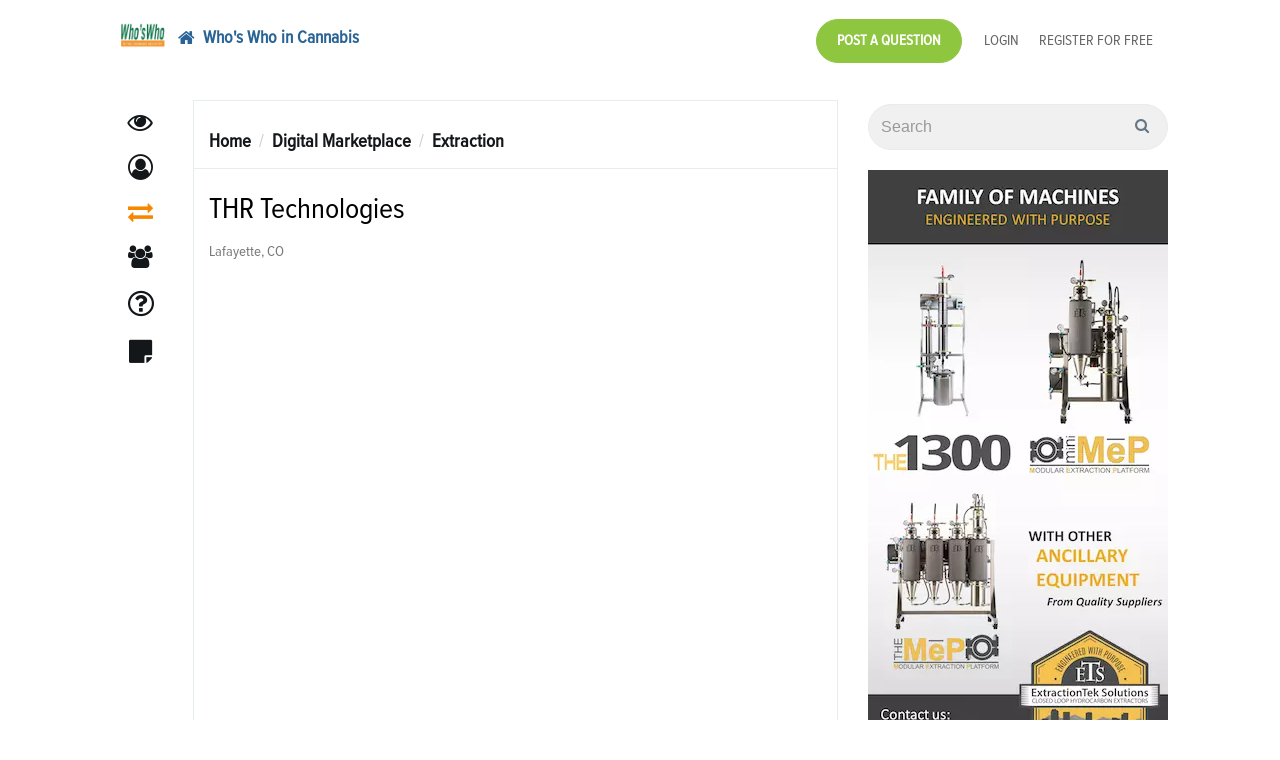

--- FILE ---
content_type: text/html; charset=utf-8
request_url: https://www.whoswhoincannabis.com/listing/thr-technologies
body_size: 15602
content:

<!DOCTYPE html>

<html>
<head>
	
	<link rel="dns-prefetch" href="https://www.gstatic.com">
	<link rel="dns-prefetch" href="https://www.google.com">
	<link rel="dns-prefetch" href="https://fonts.gstatic.com">
	<link rel="dns-prefetch" href="https://platform.twitter.com">
	<link rel="dns-prefetch" href="https://www.youtube.com">
	<link rel="dns-prefetch" href="https://www.google-analytics.com">
	<link rel="dns-prefetch" href="https://fonts.googleapis.com">
	<link rel="dns-prefetch" href="https://cdn.syndication.twimg.com">
	<link rel="dns-prefetch" href="https://syndication.twitter.com">
	<link rel="dns-prefetch" href="https://googleads.g.doubleclick.net">

	<meta name="viewport" content="width=device-width, initial-scale=1.0" />
			<title>THR Technologies - Who&#39;s Who in the Cannabis Industry - Expert Network and B2B Marketplace</title>
	
	<meta name="description" content='Learn about THR Technologies on the Who&#39;s Who in Cannabis.' />
	<meta name="keywords" content='Expert Advice, Cannabis Expert, Marijuana experts, Who&#39;s Who ' />
	<link rel='shortcut icon' type='image/x-icon' href="/image/favicon/ba7e086acbd3453cbc9a36fbb4767635" />

	<link href="/Content/moderncss?v=jPQMlNlzk5cJ3nlzyswtAjNlFpPzgQugrI5KUUUPNa01" rel="stylesheet" async />

					<link href="/Content/Custom/website34.css" rel="stylesheet" />
						<script>
		var isAuthenticated = false;
	</script>
	
	<meta property="og:title" content="THR Technologies - Who&#39;s Who in the Cannabis Industry - Expert Network and B2B Marketplace" />
	<meta property="og:url" content="https://www.whoswhoincannabis.com/listing/thr-technologies" />
	<meta property="og:description" content="Learn about THR Technologies on the Who&#39;s Who in Cannabis." />
	<link rel="canonical" href="https://www.whoswhoincannabis.com/thr-technologies" />
	<style>
		.callout-text-star {
			color: #f0ad4e;
			font-size: 24px;
		}

		#map {
			height: 300px;
		}

		.org-logo {
			max-width: 150px;
			float: left;
		}
	</style>

	<style>
		.alerts {
			position: fixed;
			top: 10px;
			width: 100%;
			margin-right: 20px;
		}

		.disabled-menu a {
			color: gray;
			cursor: not-allowed;
		}

		#categoriesdd li {
			float: none;
			border-radius: 0;
		}

		@media (min-width: 768px) {
			#top-menu-collapse {
				text-align: right;
				margin-left: 0;
			}

			#top-menu-header {
				box-sizing: initial !important;
			}
		}
	</style>


	









	

	<script>
		(function (i, s, o, g, r, a, m) {
			i['GoogleAnalyticsObject'] = r; i[r] = i[r] || function () {
				(i[r].q = i[r].q || []).push(arguments)
			}, i[r].l = 1 * new Date(); a = s.createElement(o),
				m = s.getElementsByTagName(o)[0]; a.async = 1; a.src = g; m.parentNode.insertBefore(a, m)
		})(window, document, 'script', '//www.google-analytics.com/analytics.js', 'ga');
			ga('create', 'UA-54878304-1');	

			ga('create', 'UA-67342206-6', 'auto', { 'name': 'sponsor0' });	
					ga('send', 'pageview');
					ga('sponsor0.send', 'pageview');

	</script>

	<!--[if lt IE 9]>
		<script src="https://oss.maxcdn.com/libs/html5shiv/3.7.0/html5shiv.js"></script>
		<script src="https://oss.maxcdn.com/libs/respond.js/1.4.2/respond.min.js"></script>
	<![endif]-->
</head>
<body class="modern-ui ">
	<input name="__RequestVerificationToken" type="hidden" value="wYBlJzxYrK7Y8SGqV4aoXe9cOUmCRP-b7oMSx5JI5J_m3htIKCYByg2IVNg4_5OfFq9Ce-gG2KaaCdunuLJsn1qUagJUISDjsHzSir5WHP41" />
	<div id="header">
		

		<nav class="navbar navbar-default navbar-ecn" style="margin-bottom: 0;">


			<div class="container-fluid navbar-wrapper">
				<div class="header_company-logo navbar-logo">
					
						<a href="/">
							<img src="/image/sitelogo/9ba44a55e62d452ab640638c2a3a87f7" alt="" />
						</a>
				</div>
				<div class="navbar-header" id="top-menu-header" style="box-sizing: initial;">
					<button type="button" class="navbar-toggle collapsed" data-toggle="collapse" data-target="#top-menu-collapse" aria-expanded="false">
						<span class="sr-only">Toggle navigation</span>
						<span class="icon-bar"></span>
						<span class="icon-bar"></span>
						<span class="icon-bar"></span>
					</button>
						<a href="/" class="navbar-brand">
							<i class="fa fa-home"></i>
							<span>Who&#39;s Who in Cannabis</span>
						</a>
				</div>
				<div class="collapse navbar-collapse" id="top-menu-collapse">
					<ul class="nav navbar-nav navbar-right" id="topLevelMenu">
									<li>
										<a href="#" class="askAnyExpertBtn">Post a Question</a>
									</li>
							<li>
								<a href="/account/login" class="tm-login">Login</a>
							</li>
								<li>
									<a href="/account/register" class="tm-register">Register for Free</a>
								</li>
													<li style="display:none;">
								<div class="hidden-xs">
									<a id="search-link" href="#" class="tm-search">Search</a>
									<div id="search-popup">
										<form action="/Search" class="form-inline pull-right" role="search" method="GET">
											<p id="popup-pointer"></p>
											<p>
												<input class="form-control" id="search" name="search" placeholder="Search" type="text" value="" /><input type="submit" value="" style="top: 10px" />
											</p>

										</form>
									</div>
								</div>
								<div class="visible-xs-block">
									<form action="/Search" class="" role="search" method="GET">
										<div class="input-group">
											<input class="form-control" id="search" name="search" placeholder="Search" type="text" value="" />
											<span class="input-group-btn">
												<button type="submit" value="" class="btn btn-default">
													<i class="fa fa-search" aria-hidden="true"></i>
												</button>
											</span>
										</div>
									</form>
								</div>
							</li>
					</ul>
				</div>
			</div>
		</nav>


	</div>

	<div class="main-container" id="js-container">
		<div class="main-container-content">
			<div class="navigation_wrap bottomMenu" id="sideNativation">
				<div class="navigation">
					<ul class="mainmenu">


	<li class="" data-tab-name="Feed"><a href="/feed" class="exp-tabs_icon-feed"><span class="exp-tabs_text">Feed</span></a></li>

	<li class="categories-dropdown dropdown " data-tab-name="Categories" style="z-index: 991;">
		<a href="/people/browse/1"
		   class="dropdown-toggle exp-tabs_icon-expert" role="button" aria-haspopup="true" aria-expanded="false"><span class="exp-tabs_text">Featured People<span class="caret"></span></span></a>
		<ul class="dropdown-menu" id="categoriesdd">
					<li class=""><a href="/people/accounting-2">Accounting</a></li>
					<li class=""><a href="/people/advertising--pr--marketing">Advertising, PR, Marketing</a></li>
					<li class=""><a href="/people/advocacy-or-non-profit-2">Advocacy or Non-Profit</a></li>
					<li class=""><a href="/people/banking---payment-processing-2">Banking &amp; Payment Processing</a></li>
					<li class=""><a href="/people/veterans-issues">Veterans Issues</a></li>
					<li class=""><a href="/people/branding-services-2">Branding Services</a></li>
					<li class=""><a href="/people/cannabis-accessories-2">Cannabis Accessories</a></li>
					<li class=""><a href="/people/cannabis-provider">Cannabis Provider</a></li>
					<li class=""><a href="/people/cbd-products-2">CBD Products</a></li>
					<li class=""><a href="/people/compliance---policy">Compliance &amp; Policy</a></li>
					<li class=""><a href="/people/construction---contracting">Construction &amp; Contracting</a></li>
					<li class=""><a href="/people/consulting">Consulting</a></li>
					<li class=""><a href="/people/credit---collection-services">Credit &amp; Collection Services</a></li>
					<li class=""><a href="/people/cultivation">Cultivation</a></li>
					<li class=""><a href="/people/data-services-2">Data Services</a></li>
					<li class=""><a href="/people/delivery-service-2">Delivery Service</a></li>
					<li class=""><a href="/people/education---training-2">Education &amp; Training</a></li>
					<li class=""><a href="/people/energy---sustainability-2">Energy &amp; Sustainability</a></li>
					<li class=""><a href="/people/events---conferences">Events &amp; Conferences</a></li>
					<li class=""><a href="/people/extraction-2">Extraction</a></li>
					<li class=""><a href="/people/greenhouses">Greenhouses</a></li>
					<li class=""><a href="/people/health-care-professionals">Health Care Professionals</a></li>
					<li class=""><a href="/people/hemp">Hemp</a></li>
					<li class=""><a href="/people/hr--recruiting--staffing-2">HR, Recruiting, Staffing</a></li>
					<li class=""><a href="/people/infused-products---edibles">Infused Products &amp; Edibles</a></li>
					<li class=""><a href="/people/insurance-2">Insurance</a></li>
					<li class=""><a href="/people/investment--vc--pe-financing-2">Investment, VC, PE Financing</a></li>
					<li class=""><a href="/people/labs---testing-services-2">Labs &amp; Testing Services</a></li>
					<li class=""><a href="/people/lawyers---legal-services">Lawyers &amp; Legal Services</a></li>
					<li class=""><a href="/people/lighting">Lighting</a></li>
					<li class=""><a href="/people/nutrients-2">Nutrients</a></li>
					<li class=""><a href="/people/packaging---labeling-2">Packaging &amp; Labeling</a></li>
					<li class=""><a href="/people/publications---media-2">Publications &amp; Media</a></li>
					<li class=""><a href="/people/real-estate-2">Real Estate</a></li>
					<li class=""><a href="/people/security-2">Security</a></li>
					<li class=""><a href="/people/software---point-of-sale-2">Software &amp; Point of Sale</a></li>
					<li class=""><a href="/people/water---irrigation-2">Water &amp; Irrigation</a></li>
		</ul>
	</li>
				<li class="active-tab " data-tab-name="BuyersGuide">
					<a href="/listing" class=" exp-tabs_icon-buyers-guide"><span class="exp-tabs_text">Digital Marketplace</span></a>
				</li>
					<li class="" data-tab-name="Ama">
						<a href="/g" class="exp-tabs_icon-groups"><span class="exp-tabs_text">Groups</span></a>
					</li>
				<li class=" " data-tab-name="Ama">
					<a href="/ask" class="exp-tabs_icon-qa"><span class="exp-tabs_text">Q&amp;A</span></a>
				</li>
				<li class="" data-tab-name="Kb">
					<a href="/kb" class="exp-tabs_icon-knowledge"><span class="exp-tabs_text">Knowledge Board</span></a>
				</li>




					</ul>
				</div>
			</div>

			<div class="container-fluid main-content" role="main">

				<div class="content-wrap">

					<div class="main-content_filter">

					</div>

					<div class="js-main-content">
						


						<div class="content_wrapper">
							<div class="content">
								


<div class="col-xs-12" style="padding-left: 0; padding-top: 15px; padding-bottom: 15px; padding-right: 0;">
	<div class="org-basic">
		<ol class="breadcrumb" style="padding-left: 0; z-index: 10;" itemscope itemtype="http://schema.org/BreadcrumbList">
			<li itemprop="itemListElement" itemscope itemtype="http://schema.org/ListItem">
				<a itemprop="item" href="/">
					<span itemprop="name">Home</span>
				</a>
				<meta itemprop="position" content="1" />
			</li>
			<li itemprop="itemListElement" itemscope itemtype="http://schema.org/ListItem">
				<a itemprop="item" href="/listing">
					<span itemprop="name">Digital Marketplace</span>
				</a>
				<meta itemprop="position" content="2" />
			</li>
					<li itemprop="itemListElement" itemscope itemtype="http://schema.org/ListItem">
						<a itemprop="item" href="/listing/c/extraction">
							<span itemprop="name">Extraction</span>
						</a>
						<meta itemprop="position" content="3" />
					</li>
		</ol>
		<h1>
			THR Technologies
		</h1>
									<div class="org-address">
				<div></div>
				<div></div>
				<div>
					Lafayette, CO
				</div>
			</div>
		<div class="org-info-action">
											</div>
	</div>
</div>




							</div>
						</div>

					</div>
				</div>

				<div class="side-panel">
						<form action="/Search" class="search-form main-search-form" role="search" method="GET">
							<div class="input-group">
								<input class="form-control" id="search" name="search" placeholder="Search" type="text" value="" />
								<span class="input-group-btn">
									<button type="submit" value="" class="btn btn-default">
										<i class="fa fa-search" aria-hidden="true"></i>
									</button>
								</span>
							</div>
						</form>
											<div class="side-panel_content">
							
	<div id="myAffix">
		<a href="http://extractiontek.com/" target="_blank">
			<img src="/image/b/21bc14a5021a4e28b5af87ea2de17477" class="img-responsive"/>
</a>	<br />
<a href="https://www.edenlabs.com/" target="_blank">
			<img src="/image/b/e9d0f4b7e7e146fe9453e2b03c84d554" class="img-responsive"/>
</a>	<br />

	</div>

						</div>

					


				</div>



			</div>

		</div>
		<div id="footer" class="clearfix">
			<div class="default-footer">
				<div class="footer-social-icons">
							<span class="fa-stack fa-lg">
								<a href="http://twitter.com/whoswhocannabis" target="_blank" id="icon-Twitter">
									<i class="fa fa-circle fa-stack-2x" style="color:RGB(84,84,84)"></i>
									<i class="fa fa-twitter fa-stack-1x fa-inverse"></i>
								</a>
							</span>
							<span class="fa-stack fa-lg">
								<a href="http://www.brainsy.com" target="_blank" id="icon-Website">
									<i class="fa fa-circle fa-stack-2x" style="color:RGB(84,84,84)"></i>
									<i class="fa fa-dribbble fa-stack-1x fa-inverse"></i>
								</a>
							</span>
				</div>

				<div class="skins" style="display:none;">
					
<li class="switch-views_wrap">
	<div class="switch-views">
		<a href="/layout/setfixedlayout" class="active">
			<span class="glyphicon glyphicon-th-large" aria-hidden="true"></span>
		</a>

		<a href="/layout/setwidelayout" class="inactive">
			<span class="glyphicon glyphicon-th-list glyphicon-flip" aria-hidden="true"></span>
		</a>
	</div>
</li>
					Site Sponsor: Brainsy
				</div>

				<div class="footer-menu">
					<a href="http://www.expertcallingnetwork.com/terms">Terms</a> <a href="http://www.expertcallingnetwork.com/policy">Privacy</a> <a href="#" id="feedbackDlgBtn">Feedback & Support</a>
				</div>

				<p class="copyright">Powered by Brainsy, Inc. (Patented and Patents Pending)</p>
			</div>
				<div style="padding: 15px; padding-left: 0;" class="custom-footer">
					<div class="formatted-content" ></div>
				</div>
		</div>

	</div>

	<script src="/bundles/ecn_modern?v=QbJyAM2TKf8GUg5j0BVlkvWlDNbOaLLw10746o7-Fy81"></script>

	<script>
	var __recaptcha_widgetRenderCallsArr = __recaptcha_widgetRenderCallsArr || [];
	var recaptcha_key = "6LcBTxQTAAAAADGrvvWDET08xK61Uii_zpptw2Gp";
</script>



	
<script type="text/javascript">
	ecn.skin.systemShortName = 'Cannabis';
	ecn.skin.systemFileBrowserTitle = 'File Browser';
	ecn.systemSettings.ui.maxAttachSize = 10;
	ecn.isAuthenticated = false;
	ecn.profile.isExpert = false;
	ecn.registrationPopupDelay = 15;
	ecn.filePickerUrl = '/filemanager/filepicker';
	ecn_phones.resend_url = '/phones/resendcode';

	ecn.setModeratorPostsCount(0);
	ecn.setModeratorAmaMessagesCount(0);
	ecn.setModeratorSuggestedLinksCount(0);

	ecn.setSponsorPendingGroupsCount(0);

	ecn.setExpertCallQueueLength(0);
	ecn.setUserCallQueueLength(0);
	ecn.setInCallQueueLength(0);

	ecn.setSkippedNotificationsCountAma(0);
	ecn.setSkippedNotificationsCountGroups(0);

	ecn.setNotificationsInGroupsCount(0);
	ecn.setGroupsCommitmentsCount(0);

	ecn.setAmaNewQuestionsCount(0)
	ecn.setBuyersGuideNewQuestionsCount(0)
	ecn.setUserMentionsCount(0)

	ecn.enableHashtagsInFeed = true;
	ecn.enableHashtagsInKb =  true;
	ecn.enableHashtagsInGroups =  true;
	ecn.enableHashtagsInAma =  true;
	ecn.enableHashtagsInBgAma =  true;

	ecn.logoutTimer = 0;
</script>

<div class="modal fade" tabindex="-1" role="dialog" id="upvotesListPopup">
	<div class="modal-dialog" role="document">
		<div class="modal-content">
			<div class="modal-header">
				<button type="button" class="close" data-dismiss="modal" aria-label="Close"><span aria-hidden="true">&times;</span></button>
				<h4 class="modal-title">Upvotes</h4>
			</div>
			<div class="modal-body" id="upvotesListPopupBody">

			</div>
		</div>
	</div>
</div>
	<script>
		ecn.modernLayout = true;
		ecn.tinyMceCustomStylesFile = '/content/tinymce/content_modern.css';
	</script>


	<div class="modal fade" id="feedbackDlg" tabindex="-1" role="dialog" aria-labelledby="myModalLabel" aria-hidden="true">
		<div class="modal-dialog">
			<div class="modal-content" style="padding: 15px;" id="feedbackDlgContent">

			</div>
		</div>
	</div>

	<script type="text/template" id="feedbackDlgBodyTemplate">
		<iframe title="Feedback Form" class="freshwidget-embedded-form" id="freshwidget-embedded-form"
				src="https://brainsy.freshdesk.com/widgets/feedback_widget/new?&widgetType=embedded&screenshot=No&captcha=yes" scrolling="no"
				height="500px" width="100%" frameborder="0"></iframe>
	</script>


	<div class="modal fade" id="shareCommentDlg" tabindex="-1" role="dialog" aria-labelledby="myModalLabel" aria-hidden="true">
		<div class="modal-dialog">
			<div class="modal-content">
				<div class="modal-header">
					<button type="button" class="close" data-dismiss="modal" aria-label="Close"><span aria-hidden="true">&times;</span></button>
					<h4 class="modal-title">Share something...</h4>
				</div>
				<div class="modal-body" style="padding: 30px;">
					<div class="share-bar-container">
					</div>
				</div>

			</div>
		</div>
	</div>

	<div id="shareContentResult" style="display: none;">
		<div class="alert alert-info text-info">
			Your content was sent. <a href="/feed">View</a>
		</div>
	</div>


	<script type="text/javascript">

		$(document).ready(function () {
			// http://stackoverflow.com/questions/7703878/how-can-i-hold-twitter-bootstrap-popover-open-until-my-mouse-moves-into-it/23820526#23820526
			var originalLeave = $.fn.popover.Constructor.prototype.leave;
			$.fn.popover.Constructor.prototype.leave = function (obj) {
				var self = obj instanceof this.constructor ?
					obj : $(obj.currentTarget)[this.type](this.getDelegateOptions()).data('bs.' + this.type);
				var container, timeout;

				originalLeave.call(this, obj);

				if (obj.currentTarget) {
					if (false === self.options.container) {
						container = $(obj.currentTarget).siblings('.popover');
					}
					else {
						container = $('.popover', self.options.container);
					}
					timeout = self.timeout;
					container.one('mouseenter', function () {
						clearTimeout(timeout);
						container.one('mouseleave', function () {
							$.fn.popover.Constructor.prototype.leave.call(self, self);
						});
					});
				}
			};

			$('.toolTipItem').popover({ delay: { show: 0, hide: 500 }, trigger: 'hover', title: 'Hint', placement: 'auto' });
		});
		$(document).ready(function () {
			$("#search-link").click(function () {
				$("#search-popup").fadeToggle();
				return false;
			});
		});

	</script>

	
	<script>
		$('*[data-toggle="popover"]').popover({
			delay: { show: 300, hide: 300 },
			trigger: 'hover', placement: 'auto', container: 'body',
			html: true,
			content: function () {
				return $($(this).attr('data-popup')).html();
			}
		});
	</script>



	<div class="modal fade modal-lg" id="chooseAttachedImageDlg" tabindex="-1" role="dialog" aria-labelledby="myModalLabel" aria-hidden="true">
		<div class="modal-dialog">
			<div class="modal-content">
				<div class="modal-header">
					<button type="button" class="close" data-dismiss="modal" aria-hidden="true">&times;</button>
					<h4 class="modal-title" id="myModalLabel">Select file...</h4>
				</div>
				<div class="modal-body">
				</div>
				<div class="modal-footer">
					<button type="button" class="btn btn-danger" data-dismiss="modal" id="removeImageBtn">Remove</button>
					<button type="button" class="btn btn-default" data-dismiss="modal">CANCEL</button>
				</div>
			</div>
		</div>
	</div>

	
<div class="modal fade" tabindex="-1" role="dialog" id="repostWithCommentDlg" style="z-index: 1100;">
	<div class="modal-dialog" role="document">
		<div class="modal-content" style="z-index: 22000">
			<div class="modal-header">
				<button type="button" class="close" data-dismiss="modal" aria-label="Close"><span aria-hidden="true">&times;</span></button>
				<h4 class="modal-title">Repost with comment</h4>
			</div>
			<div class="modal-body">
				<div class="form-group">
					<select class="form-control" id="repostViewingPermission" name="viewingPermission"><option value="0">Public: Visible to anyone on or off this site</option>
<option value="2">My Connections: Visible only to your connections.</option>
</select>
				</div>
				<div class="form-group">
					<textarea cols="20" id="repostCommentEdit" name="Comment" placeholder="Begin typing your comment ..." rows="2">
</textarea>
				</div>
				<div class="form-group" id="repostPreview">

				</div>
			</div>
			<div class="modal-footer">
				<button type="button" class="btn btn-default" data-dismiss="modal">Close</button>
				<button type="button" class="btn btn-success js-post-repost-with-comment" data-dismiss="modal">Repost</button>
			</div>
		</div>
	</div>
</div>


<div class="modal fade" tabindex="-1" role="dialog" id="feedProhibitedContentActionsDlg" style="z-index: 1100; ">
	<div class="modal-dialog" role="document" style="max-width: 240px;">
		<div class="modal-content" style="z-index: 22000">
			<div class="modal-header">
				<button type="button" class="close" data-dismiss="modal" aria-label="Close"><span aria-hidden="true">&times;</span></button>
				<h4 class="modal-title">Post not sent</h4>
			</div>
			<div class="modal-body">

				<p>
					We’re sorry, but we weren’t able to send your Post. Would you like to revise and retry or save this Post in drafts?
				</p>
				<div class="" style="text-align:center;">
					<button type="button" class="btn btn-default" style="width: 100%;" id="confirmSaveFeedDraftBtn">Save to Drafts</button>
					<button type="button" class="btn btn-default" style="width: 100%;" data-dismiss="modal">Revise & Retry</button>
					<button type="button" class="btn btn-danger" style="width: 100%;" id="deleteProhibitedContentBtn">Delete & Cancel</button>
				</div>
			</div>
		</div>
	</div>
</div>


<div class="modal" tabindex="-1" role="dialog" id="contentDialog" style="z-index: 1100; ">
	<div class="modal-dialog" role="document">
		<div class="modal-content" style="z-index: 22000">
			<div class="modal-header">
				<button type="button" class="close" data-dismiss="modal" aria-label="Close"><span aria-hidden="true">&times;</span></button>
				<div class="modal-header-content" style="font-weight: bold;"></div>
			</div>
			<div class="modal-body">

			</div>
			<div class="modal-footer">
				<button type="button" class="btn btn-danger" data-dismiss="modal">Close</button>
				<button type="button" class="btn print-dialog-btn pull-left" style="display: none;">
					<i class="fa fa-print" aria-hidden="true"></i>
				</button>
			</div>
		</div>
	</div>
</div>

<div id="simpleProgressPopup">
	<div style="width: 100px; margin-left: auto; margin-right: auto; margin-top: 45vh;">
		<i class="fa fa-spinner fa-spin fa-3x fa-fw"></i>
	</div>
</div>

	<div class="modal fade modal-lg" id="giveGiftDlg" tabindex="-1" role="dialog" aria-labelledby="giveGiftDlgLabel" aria-hidden="true">
		<div class="modal-dialog">
			<div class="modal-content">
				<div class="modal-header">
					<button type="button" class="close" data-dismiss="modal" aria-hidden="true">&times;</button>
					<h4 class="modal-title" id="giveGiftDlgLabel">Give a gift</h4>
				</div>
				<div class="modal-body" id="giveGiftDlgBody">
				</div>
				<div class="modal-body" id="giveGiftDlgBodyLoader" style="text-align: center;">
					<i class="fa fa-spinner fa-spin fa-3x fa-fw"></i>
				</div>
			</div>
		</div>
	</div>

	<script>
		$("abbr.timeago").timeago();
		$(document).ready(function () {
			$('[data-toggle="popover"]').popover({ container: 'body', placement: 'auto', trigger: 'click hover' });
		});
	</script>
	
<div class="modal fade" tabindex="-1" role="dialog" id="confirm-phone-dlg" style="z-index: 1100;">
	<div class="modal-dialog" role="document">
		<div class="modal-content" style="z-index: 22000">
			<div class="modal-header">
				<button type="button" class="close" data-dismiss="modal" aria-label="Close"><span aria-hidden="true">&times;</span></button>
				<h4 class="modal-title">Confirm your phone <span class="phone-number"></span></h4>
			</div>
			<div class="modal-body" id="confirm-phone-form">
				
			</div>
			<div class="modal-footer">
				<button type="button" class="btn btn-default" data-dismiss="modal">Close</button>
			</div>
		</div>
	</div>
</div>
	
	<div class="alerts" id="alert_placeholder" style="z-index: 1001">

	</div>
	<div id="newAmaMessageDlgContainer">
	</div>
	<script id="newAmaMessageDlgTemplate" type="text/template">
		
<div class="modal" tabindex="-1" role="dialog" id="askQuestionDlg">
	<div class="modal-dialog modal-dialog-primary" role="document" id="replyFormPlaceholder0">
		<div class="modal-content">

				<div class="modal-header" >
					<button type="button" class="close" data-dismiss="modal" aria-label="Close"><span aria-hidden="true">&times;</span></button>
					<img src="" style="display: none;" class="ask-expert-avatar"/>
					<h4 class="modal-title" >
						Asking
						<span>all experts on Who&#39;s Who in Cannabis</span>
					</h4>
				</div>
<form action="/ama/newanonymousquestion" data-ajax="true" data-ajax-begin="ama.submitMessageFromPopup" data-ajax-method="POST" data-ajax-success="ama.newMessageFromPopupSuccess" id="form0" method="post" style="width:100%;">					<div class="modal-body">
						<div>
							<div class="reply-form-placeholder" style="border: 0; margin: 0; padding: 0;">
<input id="ExpertFullName" name="ExpertFullName" type="hidden" value="" /><input data-val="true" data-val-required="The PopupDlg field is required." id="PopupDlg" name="PopupDlg" type="hidden" value="True" /><input id="ExpertCommonId" name="ExpertCommonId" type="hidden" value="" /><input data-val="true" data-val-number="The field ParentMessageId must be a number." id="ParentMessageId" name="ParentMessageId" type="hidden" value="" /><input data-val="true" data-val-number="The field RootMessageId must be a number." id="RootMessageId" name="RootMessageId" type="hidden" value="" />									<div class="form-group title-editor">
										<h3 style="margin-top: 0;">Write a question here ...<span class="text-danger">&nbsp;(Free)</span></h3>
										<textarea autocomplete="off" class="form-control length-counter" cols="80" data-counter-id="#questionLengthCounter" data-val="true" data-val-maxlength="Question: 288 characters maximum" data-val-maxlength-max="288" data-val-minlength="Question: 10 characters mininum" data-val-minlength-min="10" data-val-required="Question: 10 characters mininum" id="Title" maxlength="288" minlength="10" name="Title" placeholder="My question is..." rows="3">
</textarea>
										<div id="questionLengthCounter"></div>
									</div>
									<div class="form-group" style="margin-bottom: 0;">
										<label>
											<span class="text-danger" id="warningIfToAllExperts">
												Questions and replies are posted publicly on the Cannabis website.
												<a href="/people/browse/1" target="_blank">View featured experts.</a>
											</span>
											<span class="text-danger" id="warningIfToOneExperts">
												Questions and replies are posted publicly on the Cannabis website.
												If an expert declines to answer your question, it may be passed along to others.
												
											</span>
										</label>
									</div>
									<div class="form-group radio">
										<label>
											<input class="anonymousQuestionRB" data-val="true" data-val-required="The NewUserRegistration field is required." id="NewUserRegistration" name="NewUserRegistration" onchange="ama.newUserRegistrationChanged($(this));" type="radio" value="False" />
											Post Anonymously
										</label>
									</div>
									<div class="form-group radio">
										<label>
											<input checked="checked" id="NewUserRegistration" name="NewUserRegistration" onchange="ama.newUserRegistrationChanged($(this));" type="radio" value="True" />
											Register when submitting your Question (and receive a notification when an Answer is posted).
											Existing users <a href="/account/login?returnUrl=https%3A%2F%2Fwww.whoswhoincannabis.com%2Fkb%3Ftag%3DCompliance" id="saveBeforeLoginBtn">Login</a>.
										</label>
									</div>
									<div id="newUserRegistrationFields" class="newUserRegistrationFields">
										<div class="row">
											<div class="col-sm-6">
												<label for="FirstName">First Name</label>
												<input class="form-control" data-val="true" data-val-maxlength="The field FirstName must be a string or array type with a maximum length of &#39;64&#39;." data-val-maxlength-max="64" id="FirstName" name="FirstName" placeholder="First Name" type="text" value="" />
											</div>
											<div class="col-sm-6">
												<label for="LastName">Last Name</label>
												<input class="form-control" data-val="true" data-val-maxlength="The field LastName must be a string or array type with a maximum length of &#39;64&#39;." data-val-maxlength-max="64" id="LastName" name="LastName" placeholder="Last Name" type="text" value="" />
											</div>
											<div class="col-sm-12" style="margin-top: 10px;">
												<label for="Email">Email address (not shared)</label>
												<input class="form-control" id="Email" name="Email" placeholder="Email Address" type="text" value="" />
											</div>
										</div>
										<div class="form-group">
											<label style="font-weight: normal;">By registering, you agree to the <a href="http://www.expertcallingnetwork.com/terms" target="_blank">Cannabis website Terms</a>. (Expert will receive Question after email address confirmed).</label>
										</div>
									</div>
									<div class="form-group">
										<textarea class="form-control" cols="100" data-html="0" id="Text" name="Text" placeholder="Add any details here (recommended)" rows="5" style="width: 100%;">
</textarea>
									</div>
									<div class="form-group">
										<div class="panel panel-default">
											<div class="panel-heading" role="tab" id="headingOne">
												<h4 class="panel-title">
													<a data-toggle="collapse" data-parent="#accordion" href="#collapseOne" aria-expanded="true" aria-controls="collapseOne"
													   style="color: #2a6496;">
														Click to select categories for your question (required)
													</a>
												</h4>
											</div>
											<div id="collapseOne" class="panel-collapse collapse-in collapse in" role="tabpanel" aria-labelledby="headingOne">
												<div class="panel-body tags-container">
													<ul style="padding-left: 0;" class="tags-list">
														<li class="checkbox">
	<input data-val="true" data-val-number="The field Id must be a number." data-val-required="The Id field is required." id="Tags_0__Id" name="Tags[0].Id" type="hidden" value="156" />
	<input id="Tags_0__Name" name="Tags[0].Name" type="hidden" value="Accounting" />
	<label>
		<input class="tag-checkbox" data-val="true" data-val-required="The Selected field is required." id="Tags_0__Selected" name="Tags[0].Selected" type="checkbox" value="true" /><input name="Tags[0].Selected" type="hidden" value="false" />
		Accounting
	</label>
</li>
<li class="checkbox">
	<input data-val="true" data-val-number="The field Id must be a number." data-val-required="The Id field is required." id="Tags_1__Id" name="Tags[1].Id" type="hidden" value="70" />
	<input id="Tags_1__Name" name="Tags[1].Name" type="hidden" value="Advertising, PR, Marketing" />
	<label>
		<input class="tag-checkbox" data-val="true" data-val-required="The Selected field is required." id="Tags_1__Selected" name="Tags[1].Selected" type="checkbox" value="true" /><input name="Tags[1].Selected" type="hidden" value="false" />
		Advertising, PR, Marketing
	</label>
</li>
<li class="checkbox">
	<input data-val="true" data-val-number="The field Id must be a number." data-val-required="The Id field is required." id="Tags_2__Id" name="Tags[2].Id" type="hidden" value="157" />
	<input id="Tags_2__Name" name="Tags[2].Name" type="hidden" value="Advocacy or Non-Profit" />
	<label>
		<input class="tag-checkbox" data-val="true" data-val-required="The Selected field is required." id="Tags_2__Selected" name="Tags[2].Selected" type="checkbox" value="true" /><input name="Tags[2].Selected" type="hidden" value="false" />
		Advocacy or Non-Profit
	</label>
</li>
<li class="checkbox">
	<input data-val="true" data-val-number="The field Id must be a number." data-val-required="The Id field is required." id="Tags_3__Id" name="Tags[3].Id" type="hidden" value="158" />
	<input id="Tags_3__Name" name="Tags[3].Name" type="hidden" value="Banking &amp; Payment Processing" />
	<label>
		<input class="tag-checkbox" data-val="true" data-val-required="The Selected field is required." id="Tags_3__Selected" name="Tags[3].Selected" type="checkbox" value="true" /><input name="Tags[3].Selected" type="hidden" value="false" />
		Banking &amp; Payment Processing
	</label>
</li>
<li class="checkbox">
	<input data-val="true" data-val-number="The field Id must be a number." data-val-required="The Id field is required." id="Tags_4__Id" name="Tags[4].Id" type="hidden" value="241" />
	<input id="Tags_4__Name" name="Tags[4].Name" type="hidden" value="Veterans Issues" />
	<label>
		<input class="tag-checkbox" data-val="true" data-val-required="The Selected field is required." id="Tags_4__Selected" name="Tags[4].Selected" type="checkbox" value="true" /><input name="Tags[4].Selected" type="hidden" value="false" />
		Veterans Issues
	</label>
</li>
<li class="checkbox">
	<input data-val="true" data-val-number="The field Id must be a number." data-val-required="The Id field is required." id="Tags_5__Id" name="Tags[5].Id" type="hidden" value="159" />
	<input id="Tags_5__Name" name="Tags[5].Name" type="hidden" value="Branding Services" />
	<label>
		<input class="tag-checkbox" data-val="true" data-val-required="The Selected field is required." id="Tags_5__Selected" name="Tags[5].Selected" type="checkbox" value="true" /><input name="Tags[5].Selected" type="hidden" value="false" />
		Branding Services
	</label>
</li>
<li class="checkbox">
	<input data-val="true" data-val-number="The field Id must be a number." data-val-required="The Id field is required." id="Tags_6__Id" name="Tags[6].Id" type="hidden" value="160" />
	<input id="Tags_6__Name" name="Tags[6].Name" type="hidden" value="Cannabis Accessories" />
	<label>
		<input class="tag-checkbox" data-val="true" data-val-required="The Selected field is required." id="Tags_6__Selected" name="Tags[6].Selected" type="checkbox" value="true" /><input name="Tags[6].Selected" type="hidden" value="false" />
		Cannabis Accessories
	</label>
</li>
<li class="checkbox">
	<input data-val="true" data-val-number="The field Id must be a number." data-val-required="The Id field is required." id="Tags_7__Id" name="Tags[7].Id" type="hidden" value="68" />
	<input id="Tags_7__Name" name="Tags[7].Name" type="hidden" value="Cannabis Provider" />
	<label>
		<input class="tag-checkbox" data-val="true" data-val-required="The Selected field is required." id="Tags_7__Selected" name="Tags[7].Selected" type="checkbox" value="true" /><input name="Tags[7].Selected" type="hidden" value="false" />
		Cannabis Provider
	</label>
</li>
<li class="checkbox">
	<input data-val="true" data-val-number="The field Id must be a number." data-val-required="The Id field is required." id="Tags_8__Id" name="Tags[8].Id" type="hidden" value="161" />
	<input id="Tags_8__Name" name="Tags[8].Name" type="hidden" value="CBD Products" />
	<label>
		<input class="tag-checkbox" data-val="true" data-val-required="The Selected field is required." id="Tags_8__Selected" name="Tags[8].Selected" type="checkbox" value="true" /><input name="Tags[8].Selected" type="hidden" value="false" />
		CBD Products
	</label>
</li>
<li class="checkbox">
	<input data-val="true" data-val-number="The field Id must be a number." data-val-required="The Id field is required." id="Tags_9__Id" name="Tags[9].Id" type="hidden" value="65" />
	<input id="Tags_9__Name" name="Tags[9].Name" type="hidden" value="Compliance &amp; Policy" />
	<label>
		<input class="tag-checkbox" data-val="true" data-val-required="The Selected field is required." id="Tags_9__Selected" name="Tags[9].Selected" type="checkbox" value="true" /><input name="Tags[9].Selected" type="hidden" value="false" />
		Compliance &amp; Policy
	</label>
</li>
<li class="checkbox">
	<input data-val="true" data-val-number="The field Id must be a number." data-val-required="The Id field is required." id="Tags_10__Id" name="Tags[10].Id" type="hidden" value="162" />
	<input id="Tags_10__Name" name="Tags[10].Name" type="hidden" value="Construction &amp; Contracting" />
	<label>
		<input class="tag-checkbox" data-val="true" data-val-required="The Selected field is required." id="Tags_10__Selected" name="Tags[10].Selected" type="checkbox" value="true" /><input name="Tags[10].Selected" type="hidden" value="false" />
		Construction &amp; Contracting
	</label>
</li>
<li class="checkbox">
	<input data-val="true" data-val-number="The field Id must be a number." data-val-required="The Id field is required." id="Tags_11__Id" name="Tags[11].Id" type="hidden" value="66" />
	<input id="Tags_11__Name" name="Tags[11].Name" type="hidden" value="Consulting" />
	<label>
		<input class="tag-checkbox" data-val="true" data-val-required="The Selected field is required." id="Tags_11__Selected" name="Tags[11].Selected" type="checkbox" value="true" /><input name="Tags[11].Selected" type="hidden" value="false" />
		Consulting
	</label>
</li>
<li class="checkbox">
	<input data-val="true" data-val-number="The field Id must be a number." data-val-required="The Id field is required." id="Tags_12__Id" name="Tags[12].Id" type="hidden" value="185" />
	<input id="Tags_12__Name" name="Tags[12].Name" type="hidden" value="Credit &amp; Collection Services" />
	<label>
		<input class="tag-checkbox" data-val="true" data-val-required="The Selected field is required." id="Tags_12__Selected" name="Tags[12].Selected" type="checkbox" value="true" /><input name="Tags[12].Selected" type="hidden" value="false" />
		Credit &amp; Collection Services
	</label>
</li>
<li class="checkbox">
	<input data-val="true" data-val-number="The field Id must be a number." data-val-required="The Id field is required." id="Tags_13__Id" name="Tags[13].Id" type="hidden" value="67" />
	<input id="Tags_13__Name" name="Tags[13].Name" type="hidden" value="Cultivation" />
	<label>
		<input class="tag-checkbox" data-val="true" data-val-required="The Selected field is required." id="Tags_13__Selected" name="Tags[13].Selected" type="checkbox" value="true" /><input name="Tags[13].Selected" type="hidden" value="false" />
		Cultivation
	</label>
</li>
<li class="checkbox">
	<input data-val="true" data-val-number="The field Id must be a number." data-val-required="The Id field is required." id="Tags_14__Id" name="Tags[14].Id" type="hidden" value="163" />
	<input id="Tags_14__Name" name="Tags[14].Name" type="hidden" value="Data Services" />
	<label>
		<input class="tag-checkbox" data-val="true" data-val-required="The Selected field is required." id="Tags_14__Selected" name="Tags[14].Selected" type="checkbox" value="true" /><input name="Tags[14].Selected" type="hidden" value="false" />
		Data Services
	</label>
</li>
<li class="checkbox">
	<input data-val="true" data-val-number="The field Id must be a number." data-val-required="The Id field is required." id="Tags_15__Id" name="Tags[15].Id" type="hidden" value="164" />
	<input id="Tags_15__Name" name="Tags[15].Name" type="hidden" value="Delivery Service" />
	<label>
		<input class="tag-checkbox" data-val="true" data-val-required="The Selected field is required." id="Tags_15__Selected" name="Tags[15].Selected" type="checkbox" value="true" /><input name="Tags[15].Selected" type="hidden" value="false" />
		Delivery Service
	</label>
</li>
<li class="checkbox">
	<input data-val="true" data-val-number="The field Id must be a number." data-val-required="The Id field is required." id="Tags_16__Id" name="Tags[16].Id" type="hidden" value="165" />
	<input id="Tags_16__Name" name="Tags[16].Name" type="hidden" value="Education &amp; Training" />
	<label>
		<input class="tag-checkbox" data-val="true" data-val-required="The Selected field is required." id="Tags_16__Selected" name="Tags[16].Selected" type="checkbox" value="true" /><input name="Tags[16].Selected" type="hidden" value="false" />
		Education &amp; Training
	</label>
</li>
<li class="checkbox">
	<input data-val="true" data-val-number="The field Id must be a number." data-val-required="The Id field is required." id="Tags_17__Id" name="Tags[17].Id" type="hidden" value="166" />
	<input id="Tags_17__Name" name="Tags[17].Name" type="hidden" value="Energy &amp; Sustainability" />
	<label>
		<input class="tag-checkbox" data-val="true" data-val-required="The Selected field is required." id="Tags_17__Selected" name="Tags[17].Selected" type="checkbox" value="true" /><input name="Tags[17].Selected" type="hidden" value="false" />
		Energy &amp; Sustainability
	</label>
</li>
<li class="checkbox">
	<input data-val="true" data-val-number="The field Id must be a number." data-val-required="The Id field is required." id="Tags_18__Id" name="Tags[18].Id" type="hidden" value="167" />
	<input id="Tags_18__Name" name="Tags[18].Name" type="hidden" value="Events &amp; Conferences" />
	<label>
		<input class="tag-checkbox" data-val="true" data-val-required="The Selected field is required." id="Tags_18__Selected" name="Tags[18].Selected" type="checkbox" value="true" /><input name="Tags[18].Selected" type="hidden" value="false" />
		Events &amp; Conferences
	</label>
</li>
<li class="checkbox">
	<input data-val="true" data-val-number="The field Id must be a number." data-val-required="The Id field is required." id="Tags_19__Id" name="Tags[19].Id" type="hidden" value="69" />
	<input id="Tags_19__Name" name="Tags[19].Name" type="hidden" value="Extraction" />
	<label>
		<input class="tag-checkbox" data-val="true" data-val-required="The Selected field is required." id="Tags_19__Selected" name="Tags[19].Selected" type="checkbox" value="true" /><input name="Tags[19].Selected" type="hidden" value="false" />
		Extraction
	</label>
</li>
<li class="checkbox">
	<input data-val="true" data-val-number="The field Id must be a number." data-val-required="The Id field is required." id="Tags_20__Id" name="Tags[20].Id" type="hidden" value="74" />
	<input id="Tags_20__Name" name="Tags[20].Name" type="hidden" value="Greenhouses" />
	<label>
		<input class="tag-checkbox" data-val="true" data-val-required="The Selected field is required." id="Tags_20__Selected" name="Tags[20].Selected" type="checkbox" value="true" /><input name="Tags[20].Selected" type="hidden" value="false" />
		Greenhouses
	</label>
</li>
<li class="checkbox">
	<input data-val="true" data-val-number="The field Id must be a number." data-val-required="The Id field is required." id="Tags_21__Id" name="Tags[21].Id" type="hidden" value="71" />
	<input id="Tags_21__Name" name="Tags[21].Name" type="hidden" value="Health Care Professionals" />
	<label>
		<input class="tag-checkbox" data-val="true" data-val-required="The Selected field is required." id="Tags_21__Selected" name="Tags[21].Selected" type="checkbox" value="true" /><input name="Tags[21].Selected" type="hidden" value="false" />
		Health Care Professionals
	</label>
</li>
<li class="checkbox">
	<input data-val="true" data-val-number="The field Id must be a number." data-val-required="The Id field is required." id="Tags_22__Id" name="Tags[22].Id" type="hidden" value="168" />
	<input id="Tags_22__Name" name="Tags[22].Name" type="hidden" value="Hemp" />
	<label>
		<input class="tag-checkbox" data-val="true" data-val-required="The Selected field is required." id="Tags_22__Selected" name="Tags[22].Selected" type="checkbox" value="true" /><input name="Tags[22].Selected" type="hidden" value="false" />
		Hemp
	</label>
</li>
<li class="checkbox">
	<input data-val="true" data-val-number="The field Id must be a number." data-val-required="The Id field is required." id="Tags_23__Id" name="Tags[23].Id" type="hidden" value="169" />
	<input id="Tags_23__Name" name="Tags[23].Name" type="hidden" value="HR, Recruiting, Staffing" />
	<label>
		<input class="tag-checkbox" data-val="true" data-val-required="The Selected field is required." id="Tags_23__Selected" name="Tags[23].Selected" type="checkbox" value="true" /><input name="Tags[23].Selected" type="hidden" value="false" />
		HR, Recruiting, Staffing
	</label>
</li>
<li class="checkbox">
	<input data-val="true" data-val-number="The field Id must be a number." data-val-required="The Id field is required." id="Tags_24__Id" name="Tags[24].Id" type="hidden" value="75" />
	<input id="Tags_24__Name" name="Tags[24].Name" type="hidden" value="Infused Products &amp; Edibles" />
	<label>
		<input class="tag-checkbox" data-val="true" data-val-required="The Selected field is required." id="Tags_24__Selected" name="Tags[24].Selected" type="checkbox" value="true" /><input name="Tags[24].Selected" type="hidden" value="false" />
		Infused Products &amp; Edibles
	</label>
</li>
<li class="checkbox">
	<input data-val="true" data-val-number="The field Id must be a number." data-val-required="The Id field is required." id="Tags_25__Id" name="Tags[25].Id" type="hidden" value="170" />
	<input id="Tags_25__Name" name="Tags[25].Name" type="hidden" value="Insurance" />
	<label>
		<input class="tag-checkbox" data-val="true" data-val-required="The Selected field is required." id="Tags_25__Selected" name="Tags[25].Selected" type="checkbox" value="true" /><input name="Tags[25].Selected" type="hidden" value="false" />
		Insurance
	</label>
</li>
<li class="checkbox">
	<input data-val="true" data-val-number="The field Id must be a number." data-val-required="The Id field is required." id="Tags_26__Id" name="Tags[26].Id" type="hidden" value="72" />
	<input id="Tags_26__Name" name="Tags[26].Name" type="hidden" value="Investment, VC, PE Financing" />
	<label>
		<input class="tag-checkbox" data-val="true" data-val-required="The Selected field is required." id="Tags_26__Selected" name="Tags[26].Selected" type="checkbox" value="true" /><input name="Tags[26].Selected" type="hidden" value="false" />
		Investment, VC, PE Financing
	</label>
</li>
<li class="checkbox">
	<input data-val="true" data-val-number="The field Id must be a number." data-val-required="The Id field is required." id="Tags_27__Id" name="Tags[27].Id" type="hidden" value="171" />
	<input id="Tags_27__Name" name="Tags[27].Name" type="hidden" value="Labs &amp; Testing Services" />
	<label>
		<input class="tag-checkbox" data-val="true" data-val-required="The Selected field is required." id="Tags_27__Selected" name="Tags[27].Selected" type="checkbox" value="true" /><input name="Tags[27].Selected" type="hidden" value="false" />
		Labs &amp; Testing Services
	</label>
</li>
<li class="checkbox">
	<input data-val="true" data-val-number="The field Id must be a number." data-val-required="The Id field is required." id="Tags_28__Id" name="Tags[28].Id" type="hidden" value="172" />
	<input id="Tags_28__Name" name="Tags[28].Name" type="hidden" value="Lawyers &amp; Legal Services" />
	<label>
		<input class="tag-checkbox" data-val="true" data-val-required="The Selected field is required." id="Tags_28__Selected" name="Tags[28].Selected" type="checkbox" value="true" /><input name="Tags[28].Selected" type="hidden" value="false" />
		Lawyers &amp; Legal Services
	</label>
</li>
<li class="checkbox">
	<input data-val="true" data-val-number="The field Id must be a number." data-val-required="The Id field is required." id="Tags_29__Id" name="Tags[29].Id" type="hidden" value="76" />
	<input id="Tags_29__Name" name="Tags[29].Name" type="hidden" value="Lighting" />
	<label>
		<input class="tag-checkbox" data-val="true" data-val-required="The Selected field is required." id="Tags_29__Selected" name="Tags[29].Selected" type="checkbox" value="true" /><input name="Tags[29].Selected" type="hidden" value="false" />
		Lighting
	</label>
</li>
<li class="checkbox">
	<input data-val="true" data-val-number="The field Id must be a number." data-val-required="The Id field is required." id="Tags_30__Id" name="Tags[30].Id" type="hidden" value="173" />
	<input id="Tags_30__Name" name="Tags[30].Name" type="hidden" value="Nutrients" />
	<label>
		<input class="tag-checkbox" data-val="true" data-val-required="The Selected field is required." id="Tags_30__Selected" name="Tags[30].Selected" type="checkbox" value="true" /><input name="Tags[30].Selected" type="hidden" value="false" />
		Nutrients
	</label>
</li>
<li class="checkbox">
	<input data-val="true" data-val-number="The field Id must be a number." data-val-required="The Id field is required." id="Tags_31__Id" name="Tags[31].Id" type="hidden" value="174" />
	<input id="Tags_31__Name" name="Tags[31].Name" type="hidden" value="Packaging &amp; Labeling" />
	<label>
		<input class="tag-checkbox" data-val="true" data-val-required="The Selected field is required." id="Tags_31__Selected" name="Tags[31].Selected" type="checkbox" value="true" /><input name="Tags[31].Selected" type="hidden" value="false" />
		Packaging &amp; Labeling
	</label>
</li>
<li class="checkbox">
	<input data-val="true" data-val-number="The field Id must be a number." data-val-required="The Id field is required." id="Tags_32__Id" name="Tags[32].Id" type="hidden" value="175" />
	<input id="Tags_32__Name" name="Tags[32].Name" type="hidden" value="Publications &amp; Media" />
	<label>
		<input class="tag-checkbox" data-val="true" data-val-required="The Selected field is required." id="Tags_32__Selected" name="Tags[32].Selected" type="checkbox" value="true" /><input name="Tags[32].Selected" type="hidden" value="false" />
		Publications &amp; Media
	</label>
</li>
<li class="checkbox">
	<input data-val="true" data-val-number="The field Id must be a number." data-val-required="The Id field is required." id="Tags_33__Id" name="Tags[33].Id" type="hidden" value="176" />
	<input id="Tags_33__Name" name="Tags[33].Name" type="hidden" value="Real Estate" />
	<label>
		<input class="tag-checkbox" data-val="true" data-val-required="The Selected field is required." id="Tags_33__Selected" name="Tags[33].Selected" type="checkbox" value="true" /><input name="Tags[33].Selected" type="hidden" value="false" />
		Real Estate
	</label>
</li>
<li class="checkbox">
	<input data-val="true" data-val-number="The field Id must be a number." data-val-required="The Id field is required." id="Tags_34__Id" name="Tags[34].Id" type="hidden" value="177" />
	<input id="Tags_34__Name" name="Tags[34].Name" type="hidden" value="Security" />
	<label>
		<input class="tag-checkbox" data-val="true" data-val-required="The Selected field is required." id="Tags_34__Selected" name="Tags[34].Selected" type="checkbox" value="true" /><input name="Tags[34].Selected" type="hidden" value="false" />
		Security
	</label>
</li>
<li class="checkbox">
	<input data-val="true" data-val-number="The field Id must be a number." data-val-required="The Id field is required." id="Tags_35__Id" name="Tags[35].Id" type="hidden" value="178" />
	<input id="Tags_35__Name" name="Tags[35].Name" type="hidden" value="Software &amp; Point of Sale" />
	<label>
		<input class="tag-checkbox" data-val="true" data-val-required="The Selected field is required." id="Tags_35__Selected" name="Tags[35].Selected" type="checkbox" value="true" /><input name="Tags[35].Selected" type="hidden" value="false" />
		Software &amp; Point of Sale
	</label>
</li>
<li class="checkbox">
	<input data-val="true" data-val-number="The field Id must be a number." data-val-required="The Id field is required." id="Tags_36__Id" name="Tags[36].Id" type="hidden" value="179" />
	<input id="Tags_36__Name" name="Tags[36].Name" type="hidden" value="Water &amp; Irrigation" />
	<label>
		<input class="tag-checkbox" data-val="true" data-val-required="The Selected field is required." id="Tags_36__Selected" name="Tags[36].Selected" type="checkbox" value="true" /><input name="Tags[36].Selected" type="hidden" value="false" />
		Water &amp; Irrigation
	</label>
</li>

														<hr />
														<li class="checkbox">
															<label>
																<input id="unclassified-checkbox" name="Unclassified" type="checkbox" value="true" /><input name="Unclassified" type="hidden" value="false" />
																Unclassified
															</label>
														</li>
													</ul>
												</div>
											</div>
										</div>
									</div>
									<div class="form-group">
										<div id="recaptcha"></div>
									</div>
							</div>
						</div>
					</div>
					<div class="modal-footer">
							<button type="button" class="btn btn-default" data-dismiss="modal">Cancel</button>
							<button type="submit" class="btn btn-primary js-ama-submit-btn" disabled>Submit</button>
					</div>
</form>
		</div>
	</div>
</div>
	</script>

<div class="modal fade" tabindex="-1" role="dialog" id="registerPopupDlg">
	<div class="modal-dialog modal-dialog-primary" role="document">
		<div class="modal-content">
			<div class="modal-header">
				<button type="button" class="close" data-dismiss="modal" onclick="ecn.onRegisterDlgClose();"
						aria-label="Close">
					<span aria-hidden="true">&times;</span>
				</button>
				<h4 class="modal-title">Register (FREE) and Get Email News Updates</h4>
			</div>
			<div class="modal-body" id="registerPopupDlgBody">

				<p>
	New users only. Existing users <a href="/account/login">Login</a>
	or
	<a href="/account/passwordrecoverrequest">Recover</a> your password.
</p>
<form action="/account/registerdlgpost" data-ajax="true" data-ajax-begin="ecn.onRegisterDlgBeginRequest" data-ajax-complete="ecn.onRegisterDlgSuccess" data-ajax-method="POST" data-ajax-mode="replace" data-ajax-update="#registerPopupDlgBody" id="registerPopupDlgForm" method="post" role="form"><input name="__RequestVerificationToken" type="hidden" value="vy2pkMVbhRIcB09JBe38ox9MfiHFVIfm_ZCCwVgmuZHJ_1Zj5VZwul5170b1lcN0tfBV4k285jsdrjW-EAKBQtEFs5sSXObspYTx9-NobKA1" /><input id="BountyReferralCode" name="BountyReferralCode" type="hidden" value="" />	<div class="row">
		<div class=" col-xs-12 col-sm-6">
			<div class="form-group">
				<input name="zz" class="form-control valid" id="zz" type="text" placeholder="First Name"
					   data-val-required="The FirstName field is required." data-val-maxlength-max="64"
					   data-val-maxlength="First Name is too long" data-val="true">
			</div>
		</div>
		<div class=" col-xs-12 col-sm-6">
			<div class="form-group">
				<input name="zzz" class="form-control valid" id="zzz" type="text" placeholder="Last Name"
					   data-val-required="The LastName field is required." data-val-maxlength-max="64" 
					   data-val-maxlength="First Name is too long" data-val="true">
			</div>
		</div>
	</div>
    <div class="form-group">
        
        <input class="form-control" data-val="true" data-val-email="The Email field is not a valid e-mail address." data-val-required="Required" id="Email" name="Email" placeholder="Email" type="text" value="" />

        <span class="field-validation-valid" data-valmsg-for="Email" data-valmsg-replace="true"></span>
    </div>
	<div class="form-group">
		
		<input class="form-control" data-val="true" data-val-equalto="Email addresses do not match" data-val-equalto-other="*.Email" data-val-required="Required" id="ConfirmEmail" name="ConfirmEmail" placeholder="Re-enter Email" type="text" value="" />

        <span class="field-validation-valid" data-valmsg-for="ConfirmEmail" data-valmsg-replace="true"></span>
	</div>
	<div class="form-group">
		<div class="recaptcha"></div>
	</div>
	<div class="form-group required-terms" style="margin-bottom: 0;">
		<input type="submit" value="Register" class="btn btn-primary pull-right">
		<span>By clicking Register you agree to the Cannabis website <a href="http://www.expertcallingnetwork.com/terms" target="_blank">Terms</a>.</span>
	</div>
</form>
			</div>
		</div>
	</div>
</div>

	<script>
		$('#newAmaMessageDlgContainer').html($('#newAmaMessageDlgTemplate').html());
		$(document).ready(function () {
			$('[data-toggle="popover"]').popover({ container: 'body', placement: 'auto', trigger: 'hover' });
		});

		$('#feedbackDlgBtn').click(function (e) {
			e.preventDefault();
			$('#feedbackDlgContent').html($('#feedbackDlgBodyTemplate').html());
			$('#feedbackDlg').modal();
		});
	</script>

	<script>

		/* Height for Navigation and Side Panel */
		/*	var delay = (function(){
			  var timer = 0;
			  return function(callback, ms){
				clearTimeout (timer);
				timer = setTimeout(callback, ms);
			  };
			})();
			function updateNavigationHeight() {
				$( ".navigation" ).each(function() {
					var headerMenuHeight = $(this).height();
					var scrollHeight = $(window).height();
					var scrollHeightTotal = scrollHeight - 80;

					if (scrollHeight <= headerMenuHeight) {
						$(this).css("height", scrollHeightTotal);
					} else {
						$(this).css("height", 'auto');
					};
				});
			}
			function updateMenuHeight() {
				$( "#topLevelMenu .dropdown-menu" ).each(function() {
					var topMenuHeight = $(this).height();
					var topMenuTotalHeight = topMenuHeight + 30;
					var windowHeight = $(window).height();
					var windowHeightTotal = windowHeight - 30;

					if (windowHeight <= topMenuTotalHeight) {
						$(this).css("height", windowHeightTotal);
					} else {
						$(this).css("height", 'auto');
					};
				});
			}
			$(document).ready(function () {
				updateNavigationHeight()
				updateMenuHeight();
				$(window).resize(function() {
					delay(function(){
						updateNavigationHeight()
						updateMenuHeight();
					}, 500);
				});
			});
		*/
	</script>

	</body>
</html>
